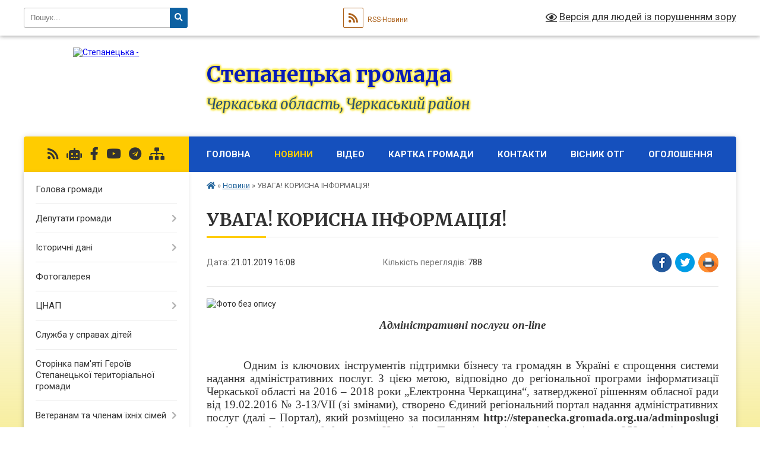

--- FILE ---
content_type: text/html; charset=UTF-8
request_url: https://stepanecka-gromada.gov.ua/news/1548079896/
body_size: 17157
content:
<!DOCTYPE html>
<html lang="uk">
<head>
	<!--[if IE]><meta http-equiv="X-UA-Compatible" content="IE=edge"><![endif]-->
	<meta charset="utf-8">
	<meta name="viewport" content="width=device-width, initial-scale=1">
	<!--[if IE]><script>
		document.createElement('header');
		document.createElement('nav');
		document.createElement('main');
		document.createElement('section');
		document.createElement('article');
		document.createElement('aside');
		document.createElement('footer');
		document.createElement('figure');
		document.createElement('figcaption');
	</script><![endif]-->
	<title>УВАГА! КОРИСНА ІНФОРМАЦІЯ! | Степанецька громада</title>
	<meta name="description" content=". . Адміністративні послуги on-line. .  . .          Одним із ключових інструментів підтримки бізнесу та громадян в Україні є спрощення системи надання адміністративних послуг. З цією метою, відп">
	<meta name="keywords" content="УВАГА!, КОРИСНА, ІНФОРМАЦІЯ!, |, Степанецька, громада">

	
		<meta property="og:image" content="https://rada.info/upload/users_files/35777400/0d76d3bedba46315407b2d891d7c6f11.png">
	<meta property="og:image:width" content="681">
	<meta property="og:image:height" content="429">
			<meta property="og:title" content="УВАГА! КОРИСНА ІНФОРМАЦІЯ!">
				<meta property="og:type" content="article">
	<meta property="og:url" content="https://stepanecka-gromada.gov.ua/news/1548079896/">
		
		<link rel="apple-touch-icon" sizes="57x57" href="https://gromada.org.ua/apple-icon-57x57.png">
	<link rel="apple-touch-icon" sizes="60x60" href="https://gromada.org.ua/apple-icon-60x60.png">
	<link rel="apple-touch-icon" sizes="72x72" href="https://gromada.org.ua/apple-icon-72x72.png">
	<link rel="apple-touch-icon" sizes="76x76" href="https://gromada.org.ua/apple-icon-76x76.png">
	<link rel="apple-touch-icon" sizes="114x114" href="https://gromada.org.ua/apple-icon-114x114.png">
	<link rel="apple-touch-icon" sizes="120x120" href="https://gromada.org.ua/apple-icon-120x120.png">
	<link rel="apple-touch-icon" sizes="144x144" href="https://gromada.org.ua/apple-icon-144x144.png">
	<link rel="apple-touch-icon" sizes="152x152" href="https://gromada.org.ua/apple-icon-152x152.png">
	<link rel="apple-touch-icon" sizes="180x180" href="https://gromada.org.ua/apple-icon-180x180.png">
	<link rel="icon" type="image/png" sizes="192x192"  href="https://gromada.org.ua/android-icon-192x192.png">
	<link rel="icon" type="image/png" sizes="32x32" href="https://gromada.org.ua/favicon-32x32.png">
	<link rel="icon" type="image/png" sizes="96x96" href="https://gromada.org.ua/favicon-96x96.png">
	<link rel="icon" type="image/png" sizes="16x16" href="https://gromada.org.ua/favicon-16x16.png">
	<link rel="manifest" href="https://gromada.org.ua/manifest.json">
	<meta name="msapplication-TileColor" content="#ffffff">
	<meta name="msapplication-TileImage" content="https://gromada.org.ua/ms-icon-144x144.png">
	<meta name="theme-color" content="#ffffff">
	
	
		<meta name="robots" content="">
	
	<link rel="preconnect" href="https://fonts.googleapis.com">
	<link rel="preconnect" href="https://fonts.gstatic.com" crossorigin>
	<link href="https://fonts.googleapis.com/css?family=Merriweather:400i,700|Roboto:400,400i,700,700i&amp;subset=cyrillic-ext" rel="stylesheet">

    <link rel="preload" href="https://cdnjs.cloudflare.com/ajax/libs/font-awesome/5.9.0/css/all.min.css" as="style">
	<link rel="stylesheet" href="https://cdnjs.cloudflare.com/ajax/libs/font-awesome/5.9.0/css/all.min.css" integrity="sha512-q3eWabyZPc1XTCmF+8/LuE1ozpg5xxn7iO89yfSOd5/oKvyqLngoNGsx8jq92Y8eXJ/IRxQbEC+FGSYxtk2oiw==" crossorigin="anonymous" referrerpolicy="no-referrer" />
	
    <link rel="preload" href="//gromada.org.ua/themes/nature/css/styles_vip.css?v=3.31" as="style">
	<link rel="stylesheet" href="//gromada.org.ua/themes/nature/css/styles_vip.css?v=3.31">
	<link rel="stylesheet" href="//gromada.org.ua/themes/nature/css/9917/theme_vip.css?v=1768796107">
	
		<!--[if lt IE 9]>
	<script src="https://oss.maxcdn.com/html5shiv/3.7.2/html5shiv.min.js"></script>
	<script src="https://oss.maxcdn.com/respond/1.4.2/respond.min.js"></script>
	<![endif]-->
	<!--[if gte IE 9]>
	<style type="text/css">
		.gradient { filter: none; }
	</style>
	<![endif]-->

</head>
<body class="">

	<a href="#top_menu" class="skip-link link" aria-label="Перейти до головного меню (Alt+1)" accesskey="1">Перейти до головного меню (Alt+1)</a>
	<a href="#left_menu" class="skip-link link" aria-label="Перейти до бічного меню (Alt+2)" accesskey="2">Перейти до бічного меню (Alt+2)</a>
    <a href="#main_content" class="skip-link link" aria-label="Перейти до головного вмісту (Alt+3)" accesskey="3">Перейти до текстового вмісту (Alt+3)</a>



		<div id="all_screen">

						<section class="search_menu">
				<div class="wrap">
					<div class="row">
						<div class="grid-25 fl">
							<form action="https://stepanecka-gromada.gov.ua/search/" class="search">
								<input type="text" name="q" value="" placeholder="Пошук..." aria-label="Введіть пошукову фразу" required>
								<button type="submit" name="search" value="y" aria-label="Натисніть для здійснення пошуку"><i class="fa fa-search"></i></button>
							</form>
							<a id="alt_version_eye" href="#" title="Версія для людей із порушенням зору" onclick="return set_special('9372e04c69420f841e91b4f94a9d26aa12ac4760');"><i class="far fa-eye"></i></a>
						</div>
						<div class="grid-75">
							<div class="row">
								<div class="grid-25" style="padding-top: 13px;">
									<div id="google_translate_element"></div>
								</div>
								<div class="grid-25" style="padding-top: 13px;">
									<a href="https://gromada.org.ua/rss/9917/" class="rss" title="RSS-стрічка"><span><i class="fa fa-rss"></i></span> RSS-Новини</a>
								</div>
								<div class="grid-50 alt_version_block">

									<div class="alt_version">
										<a href="#" class="set_special_version" onclick="return set_special('9372e04c69420f841e91b4f94a9d26aa12ac4760');"><i class="far fa-eye"></i> Версія для людей із порушенням зору</a>
									</div>

								</div>
								<div class="clearfix"></div>
							</div>
						</div>
						<div class="clearfix"></div>
					</div>
				</div>
			</section>
			
			<header>
				<div class="wrap">
					<div class="row">

						<div class="grid-25 logo fl">
							<a href="https://stepanecka-gromada.gov.ua/" id="logo">
								<img src="https://rada.info/upload/users_files/35777400/gerb/stepancy_gerb_png-1.png" alt="Степанецька - ">
							</a>
						</div>
						<div class="grid-75 title fr">
							<div class="slogan_1">Степанецька громада</div>
							<div class="slogan_2">Черкаська область, Черкаський район</div>
						</div>
						<div class="clearfix"></div>

					</div>
				</div>
			</header>

			<div class="wrap">
				<section class="middle_block">

					<div class="row">
						<div class="grid-75 fr">
							<nav class="main_menu" id="top_menu">
								<ul>
																		<li class="">
										<a href="https://stepanecka-gromada.gov.ua/main/">Головна</a>
																													</li>
																		<li class="active">
										<a href="https://stepanecka-gromada.gov.ua/news/">Новини</a>
																													</li>
																		<li class=" has-sub">
										<a href="https://stepanecka-gromada.gov.ua/video-21-26-20-03-10-2017/">Відео</a>
																				<button onclick="return show_next_level(this);" aria-label="Показати підменю"></button>
																														<ul>
																						<li>
												<a href="https://stepanecka-gromada.gov.ua/reportazh-1523451910/">Репортаж</a>
																																			</li>
																																</ul>
																			</li>
																		<li class="">
										<a href="https://stepanecka-gromada.gov.ua/structure/">Картка громади</a>
																													</li>
																		<li class="">
										<a href="https://stepanecka-gromada.gov.ua/feedback/">Контакти</a>
																													</li>
																		<li class="">
										<a href="https://stepanecka-gromada.gov.ua/visnik-otg-14-15-15-13-12-2017/">Вісник ОТГ</a>
																													</li>
																		<li class=" has-sub">
										<a href="https://stepanecka-gromada.gov.ua/more_news/">Оголошення</a>
																				<button onclick="return show_next_level(this);" aria-label="Показати підменю"></button>
																														<ul>
																						<li>
												<a href="https://stepanecka-gromada.gov.ua/aktualni-zbori-koshtiv-16-33-47-05-04-2023/">Актуальні збори коштів</a>
																																			</li>
																																</ul>
																			</li>
																										</ul>

								<button class="menu-button" id="open-button" tabindex="-1"><i class="fas fa-bars"></i> Меню сайту</button>

							</nav>
							<div class="clearfix"></div>

														<section class="bread_crumbs">
								<div xmlns:v="http://rdf.data-vocabulary.org/#"><a href="https://stepanecka-gromada.gov.ua/" title="Головна сторінка"><i class="fas fa-home"></i></a> &raquo; <a href="https://stepanecka-gromada.gov.ua/news/" aria-current="page">Новини</a>  &raquo; <span>УВАГА! КОРИСНА ІНФОРМАЦІЯ!</span></div>
							</section>
							
							<main id="main_content">

																											<h1>УВАГА! КОРИСНА ІНФОРМАЦІЯ!</h1>


<div class="row">
	<div class="grid-30 one_news_date">
		Дата: <span>21.01.2019 16:08</span>
	</div>
	<div class="grid-30 one_news_count">
		Кількість переглядів: <span>788</span>
	</div>
		<div class="grid-30 one_news_socials">
		<button class="social_share" data-type="fb" aria-label="Поширити у Фейсбук"><img src="//gromada.org.ua/themes/nature/img/share/fb.png" alt="Іконака Фейсбук"></button>
		<button class="social_share" data-type="tw" aria-label="Поширити у Твітер"><img src="//gromada.org.ua/themes/nature/img/share/tw.png" alt="Іконка Твітер"></button>
		<button class="print_btn" onclick="window.print();" aria-label="Надрукувати"><img src="//gromada.org.ua/themes/nature/img/share/print.png" alt="Іконка принтеру"></button>
	</div>
		<div class="clearfix"></div>
</div>

<hr>

<p><img alt="Фото без опису"  alt="" src="https://rada.info/upload/users_files/35777400/0d76d3bedba46315407b2d891d7c6f11.png" style="width: 681px; height: 429px;" /></p>

<p align="center" style="margin-bottom:.0001pt; text-align:center; margin:0cm 0cm 10pt"><span style="font-size:11pt"><span style="line-height:115%"><span style="font-family:Calibri,sans-serif"><b><i><span style="font-size:14.0pt"><span style="background:white"><span style="line-height:115%"><span style="font-family:&quot;Times New Roman&quot;,&quot;serif&quot;">Адміністративні послуги on-line</span></span></span></span></i></b></span></span></span></p>

<p style="margin-bottom:.0001pt; text-align:justify; margin:0cm 0cm 10pt">&nbsp;</p>

<p style="margin-bottom:.0001pt; text-align:justify; margin:0cm 0cm 10pt"><span style="font-size:11pt"><span style="line-height:115%"><span style="font-family:Calibri,sans-serif"><span style="font-size:14.0pt"><span style="background:white"><span style="line-height:115%"><span style="font-family:&quot;Times New Roman&quot;,&quot;serif&quot;">&nbsp;&nbsp;&nbsp;&nbsp;&nbsp;&nbsp;&nbsp;&nbsp; Одним із ключових інструментів підтримки бізнесу та громадян в Україні є спрощення системи надання адміністративних послуг. З цією метою, відповідно до регіональної програми інформатизації Черкаської області на 2016 &ndash; 2018 роки &bdquo;Електронна Черкащина&ldquo;, затвердженої рішенням обласної ради від 19.02.2016 № 3-13/VII (зі змінами), створено Єдиний регіональний портал надання адміністративних послуг (далі &ndash; Портал), який розміщено за посиланням <b>http://stepanecka.gromada.org.ua/adminposlugi</b> та&nbsp; <b>https://admin-portal.ck.gov.ua.</b> Наразі, на Порталі розміщена інформація про: 352 адміністративні послуги, 31 центр надання адміністративних послуг; 120 суб&rsquo;єктів надання адміністративних послуг. Крім того, доступними для замовлення онлайн є 81 послуга через сервіси Міністерств за гіперпосиланням, що розміщені на Порталі. </span></span></span></span></span></span></span></p>
<div class="clearfix"></div>

<hr>



<p><a href="https://stepanecka-gromada.gov.ua/news/" class="btn btn-grey">&laquo; повернутися</a></p>																	
							</main>
						</div>
						<div class="grid-25 fl">

							<div class="project_name">
								<a href="https://gromada.org.ua/rss/9917/" rel="nofollow" target="_blank" title="RSS-стрічка новин сайту"><i class="fas fa-rss"></i></a>
																<a href="https://stepanecka-gromada.gov.ua/feedback/#chat_bot" title="Наша громада в смартфоні"><i class="fas fa-robot"></i></a>
																																<a href="https://www.facebook.com/profile.php?id=100068970617449" rel="nofollow" target="_blank" title="Приєднуйтесь до нас у Facebook"><i class="fab fa-facebook-f"></i></a>								<a href="https://www.youtube.com/channel/UC6XhHfEn2JvjvSMeSc-Vt0w" rel="nofollow" target="_blank" title="Наш Youtube-канал"><i class="fab fa-youtube"></i></a>								<a href="https://t.me/stepanetska" rel="nofollow" target="_blank" title="Група в Телеграм"><i class="fab fa-telegram"></i></a>								<a href="https://stepanecka-gromada.gov.ua/sitemap/" title="Мапа сайту"><i class="fas fa-sitemap"></i></a>
							</div>
							<aside class="left_sidebar">
				
								
																<nav class="sidebar_menu" id="left_menu">
									<ul>
																				<li class="">
											<a href="https://stepanecka-gromada.gov.ua/golova-gromadi-14-13-37-13-07-2017/">Голова громади</a>
																																</li>
																				<li class=" has-sub">
											<a href="https://stepanecka-gromada.gov.ua/deputati-gromadi-22-16-37-24-07-2017/">Депутати громади</a>
																						<button onclick="return show_next_level(this);" aria-label="Показати підменю"></button>
																																	<i class="fa fa-chevron-right"></i>
											<ul>
																								<li class="">
													<a href="https://stepanecka-gromada.gov.ua/deputati-gromadi-22-17-33-24-07-2017/">Депутати громади</a>
																																						</li>
																								<li class="">
													<a href="https://stepanecka-gromada.gov.ua/postijni-komisii-stepaneckoi-silskoi-radi-22-21-14-24-07-2017/">Постійні комісії Степанецької сільської ради</a>
																																						</li>
																																			</ul>
																					</li>
																				<li class=" has-sub">
											<a href="https://stepanecka-gromada.gov.ua/istorichni-dani-10-06-55-11-06-2025/">Історичні дані</a>
																						<button onclick="return show_next_level(this);" aria-label="Показати підменю"></button>
																																	<i class="fa fa-chevron-right"></i>
											<ul>
																								<li class="">
													<a href="https://stepanecka-gromada.gov.ua/stepanci-15-01-03-18-07-2025/">Степанці</a>
																																						</li>
																								<li class="">
													<a href="https://stepanecka-gromada.gov.ua/martinivskij-okrug-15-01-22-18-07-2025/">Мартинівський округ</a>
																																						</li>
																								<li class="">
													<a href="https://stepanecka-gromada.gov.ua/taganchanskij-okrug-15-01-52-18-07-2025/">Таганчанський округ</a>
																																						</li>
																								<li class="">
													<a href="https://stepanecka-gromada.gov.ua/berkozivskij-okrug-15-02-05-18-07-2025/">Беркозівський округ</a>
																																						</li>
																								<li class="">
													<a href="https://stepanecka-gromada.gov.ua/kopijuvatskij-okrug-15-02-22-18-07-2025/">Копіюватський округ</a>
																																						</li>
																								<li class="">
													<a href="https://stepanecka-gromada.gov.ua/polstvinskij-okrug-15-02-40-18-07-2025/">Полствинський округ</a>
																																						</li>
																																			</ul>
																					</li>
																				<li class="">
											<a href="https://stepanecka-gromada.gov.ua/photo/">Фотогалерея</a>
																																</li>
																				<li class=" has-sub">
											<a href="https://stepanecka-gromada.gov.ua/cnap-14-00-27-20-07-2020/">ЦНАП</a>
																						<button onclick="return show_next_level(this);" aria-label="Показати підменю"></button>
																																	<i class="fa fa-chevron-right"></i>
											<ul>
																								<li class="">
													<a href="https://stepanecka-gromada.gov.ua/pro-cnap-14-01-07-20-07-2020/">ПРО ЦНАП</a>
																																						</li>
																								<li class="">
													<a href="https://stepanecka-gromada.gov.ua/kontakti-15-34-09-18-07-2023/">КОНТАКТИ</a>
																																						</li>
																								<li class="">
													<a href="https://stepanecka-gromada.gov.ua/rezhim-roboti-14-04-44-20-07-2020/">Розклад роботи</a>
																																						</li>
																								<li class="">
													<a href="https://stepanecka-gromada.gov.ua/perelik-administrativnih-poslug-11-26-29-29-09-2020/">ПЕРЕЛІК АДМІНІСТРАТИВНИХ ПОСЛУГ</a>
																																						</li>
																								<li class="">
													<a href="https://stepanecka-gromada.gov.ua/viizne-vrm-cnap-14-54-38-20-01-2025/">Виїзне ВРМ ЦНАП</a>
																																						</li>
																								<li class="">
													<a href="https://stepanecka-gromada.gov.ua/servis-mobilnij-administrator-15-24-31-20-12-2024/">Сервіс "Мобільний адміністратор"</a>
																																						</li>
																								<li class="">
													<a href="https://stepanecka-gromada.gov.ua/normativnopravovi-dokumenti-14-03-46-20-07-2020/">НОРМАТИВНО-ПРАВОВІ ДОКУМЕНТИ</a>
																																						</li>
																																			</ul>
																					</li>
																				<li class="">
											<a href="https://stepanecka-gromada.gov.ua/sluzhba-u-spravah-ditej-16-09-12-11-12-2025/">Служба у справах дітей</a>
																																</li>
																				<li class="">
											<a href="https://stepanecka-gromada.gov.ua/storinka-pamyati-geroiv-stepaneckoi-teritorialnoi-gromadi-12-50-28-03-04-2023/">Сторінка пам'яті Героїв Степанецької територіальної громади</a>
																																</li>
																				<li class=" has-sub">
											<a href="https://stepanecka-gromada.gov.ua/veteranam-ta-chlenam-ihnih-simej-14-09-35-02-07-2024/">Ветеранам та членам їхніх сімей</a>
																						<button onclick="return show_next_level(this);" aria-label="Показати підменю"></button>
																																	<i class="fa fa-chevron-right"></i>
											<ul>
																								<li class="">
													<a href="https://stepanecka-gromada.gov.ua/garantii-pilgi-ta-statusi-16-14-40-02-07-2024/">Гарантії, пільги та статуси</a>
																																						</li>
																								<li class="">
													<a href="https://stepanecka-gromada.gov.ua/derzhavni-poslugi-dlya-zahisnikiv-i-zahisnic-—-na-gidi-14-32-36-02-07-2024/">Державні послуги для захисників і захисниць — на Гіді</a>
																																						</li>
																								<li class="">
													<a href="https://stepanecka-gromada.gov.ua/administrativni-poslugi-dlya-veteraniv-11-41-03-07-03-2025/">Адміністративні послуги для ветеранів</a>
																																						</li>
																																			</ul>
																					</li>
																				<li class="">
											<a href="https://stepanecka-gromada.gov.ua/anonsi-14-51-37-15-12-2017/">Анонси</a>
																																</li>
																				<li class="">
											<a href="https://stepanecka-gromada.gov.ua/volonterstvo-12-49-05-06-04-2023/">Волонтерство</a>
																																</li>
																				<li class="">
											<a href="https://stepanecka-gromada.gov.ua/sport-14-37-30-11-04-2023/">Спорт</a>
																																</li>
																				<li class="">
											<a href="https://stepanecka-gromada.gov.ua/docs/">Архів документів</a>
																																</li>
																				<li class="">
											<a href="https://stepanecka-gromada.gov.ua/proekt-statutu-stepaneckoi-ob’ednanoi-teritorialnoi-gromadi-22-43-50-25-07-2017/">Статут громади</a>
																																</li>
																				<li class="">
											<a href="https://stepanecka-gromada.gov.ua/perelik-dijuchih-program-11-43-46-09-01-2018/">Перелік діючих програм</a>
																																</li>
																				<li class=" has-sub">
											<a href="https://stepanecka-gromada.gov.ua/bjudzhet-15-41-09-15-01-2018/">Бюджет</a>
																						<button onclick="return show_next_level(this);" aria-label="Показати підменю"></button>
																																	<i class="fa fa-chevron-right"></i>
											<ul>
																								<li class=" has-sub">
													<a href="https://stepanecka-gromada.gov.ua/prognoz-bjudzhetu-12-49-00-08-07-2025/">Прогноз бюджету</a>
																										<button onclick="return show_next_level(this);" aria-label="Показати підменю"></button>
																																							<i class="fa fa-chevron-right"></i>
													<ul>
																												<li><a href="https://stepanecka-gromada.gov.ua/prognoz-bjudzhetu-na-2026-2028-roki-12-52-00-08-07-2025/">Прогноз Бюджету на 2026 - 2028 роки</a></li>
																																									</ul>
																									</li>
																																			</ul>
																					</li>
																				<li class=" has-sub">
											<a href="https://stepanecka-gromada.gov.ua/rezultati-poimennogo-golosuvannya-15-10-56-13-12-2017/">Результати поіменного голосування</a>
																						<button onclick="return show_next_level(this);" aria-label="Показати підменю"></button>
																																	<i class="fa fa-chevron-right"></i>
											<ul>
																								<li class="">
													<a href="https://stepanecka-gromada.gov.ua/8-sesiya-viii-sklikannya-13-grudnya-2017-roku-15-14-41-13-12-2017/">8 сесія VІІІ скликання</a>
																																						</li>
																								<li class="">
													<a href="https://stepanecka-gromada.gov.ua/9-sesiya-viii-sklikannya-22-grudnya-2017-roku-16-13-04-22-12-2017/">9 сесія VІІІ скликання</a>
																																						</li>
																								<li class="">
													<a href="https://stepanecka-gromada.gov.ua/10-sesiya-viii-sklikannya-12-sichnya-2018-roku-16-15-57-12-01-2018/">10 сесія VІІІ скликання</a>
																																						</li>
																								<li class="">
													<a href="https://stepanecka-gromada.gov.ua/11-sesiya-viii-sklikannya-12-sichnya-2018-roku-13-04-11-15-02-2018/">11 сесія VІІІ скликання</a>
																																						</li>
																								<li class="">
													<a href="https://stepanecka-gromada.gov.ua/12-sesiya-viii-sklikannya-21-bereznya-2018-roku-18-08-41-21-03-2018/">12 сесія VІІІ скликання</a>
																																						</li>
																								<li class="">
													<a href="https://stepanecka-gromada.gov.ua/13-sesiya-viii-sklikannya-11-kvitnya-2018-roku-1523444957/">13 сесія VІІІ скликання</a>
																																						</li>
																								<li class="">
													<a href="https://stepanecka-gromada.gov.ua/14-sesiya-viii-sklikannya-1527694941/">14 сесія VIII скликання</a>
																																						</li>
																								<li class="">
													<a href="https://stepanecka-gromada.gov.ua/15-sesiya-viii-sklikannya-1536765606/">15 сесія VIII скликання</a>
																																						</li>
																								<li class="">
													<a href="https://stepanecka-gromada.gov.ua/16-sesiya-viii-sklikannya-1538571605/">16 сесія VIII скликання</a>
																																						</li>
																								<li class="">
													<a href="https://stepanecka-gromada.gov.ua/17-sesiya-viii-sklikannya-0612-2018-roku-1-zasidannya-15-22-17-21-12-2018/">17 СЕСІЯ VІІІ скликання</a>
																																						</li>
																								<li class="">
													<a href="https://stepanecka-gromada.gov.ua/18-sesiya-viii-sklikannya-30-sichnya-2019-roku-17-22-10-30-01-2019/">18 сесія VІІІ скликання</a>
																																						</li>
																								<li class="">
													<a href="https://stepanecka-gromada.gov.ua/19-sesiya-viii-sklikannya-i-zasidannya-vid-27ljutogo-2019-roku-18-38-35-27-02-2019/">19 сесія VІІІ скликання</a>
																																						</li>
																								<li class="">
													<a href="https://stepanecka-gromada.gov.ua/20-sesiya-viii-sklikannya-21-10-23-19-04-2019/">20 сесія VІІІ скликання</a>
																																						</li>
																								<li class="">
													<a href="https://stepanecka-gromada.gov.ua/21-sesiya-viii-sklikannya-18-16-39-03-07-2019/">21 сесія VІІІ скликання</a>
																																						</li>
																								<li class="">
													<a href="https://stepanecka-gromada.gov.ua/22-sesiya-viii-sklikannya-12-22-00-10-09-2019/">22 сесія VІІІ скликання</a>
																																						</li>
																								<li class="">
													<a href="https://stepanecka-gromada.gov.ua/22-sesiya-viii-sklikannya-09-24-50-19-10-2019/">22 сесія VІІІ скликання</a>
																																						</li>
																								<li class="">
													<a href="https://stepanecka-gromada.gov.ua/23-sesiya-viii-sklikannya-17-59-10-08-11-2019/">23 сесія VІІІ скликання</a>
																																						</li>
																								<li class="">
													<a href="https://stepanecka-gromada.gov.ua/24-sesiya-viii-sklikannya-18-51-02-23-12-2019/">24 сесія VІІІ скликання</a>
																																						</li>
																								<li class="">
													<a href="https://stepanecka-gromada.gov.ua/25-sesiya-viii-sklikannya-19-24-51-23-01-2020/">25 сесія VІІІ скликання</a>
																																						</li>
																								<li class="">
													<a href="https://stepanecka-gromada.gov.ua/26-sesiya-viii-sklikannya-17-02-28-25-03-2020/">26 сесія VІІІ скликання</a>
																																						</li>
																								<li class="">
													<a href="https://stepanecka-gromada.gov.ua/27-sesiya-viii-sklikannya-16-27-14-01-07-2020/">27 сесія VІІІ скликання</a>
																																						</li>
																								<li class="">
													<a href="https://stepanecka-gromada.gov.ua/28-sesiya-viii-sklikannya-14-04-38-11-09-2020/">28 сесія VІІІ скликання</a>
																																						</li>
																								<li class="">
													<a href="https://stepanecka-gromada.gov.ua/1-sesiya-ih-sklikannya-13-53-37-18-11-2020/">1 сесія ІХ скликання</a>
																																						</li>
																								<li class="">
													<a href="https://stepanecka-gromada.gov.ua/2-sesiya-ih-sklikannya-15-02-19-11-12-2020/">2 сесія ІХ скликання</a>
																																						</li>
																								<li class="">
													<a href="https://stepanecka-gromada.gov.ua/3-sesiya-ih-sklikannya-15-20-43-22-01-2021/">3 сесія ІХ скликання</a>
																																						</li>
																								<li class="">
													<a href="https://stepanecka-gromada.gov.ua/4-sesiya-ih-sklikannya-14-23-34-26-03-2021/">4 сесія ІХ скликання</a>
																																						</li>
																								<li class="">
													<a href="https://stepanecka-gromada.gov.ua/5-sesiya-ih-sklikannya-15-45-56-06-04-2021/">5 сесія ІХ скликання</a>
																																						</li>
																								<li class="">
													<a href="https://stepanecka-gromada.gov.ua/6-sesiya-ih-sklikannya-15-28-17-30-04-2021/">6 сесія ІХ скликання</a>
																																						</li>
																								<li class="">
													<a href="https://stepanecka-gromada.gov.ua/7-sesiya-ih-sklikannya-14-49-28-26-05-2021/">7 сесія ІХ скликання</a>
																																						</li>
																								<li class="">
													<a href="https://stepanecka-gromada.gov.ua/8-sesiya-ih-sklikannya-17-44-50-23-07-2021/">8 сесія ІХ скликання</a>
																																						</li>
																								<li class="">
													<a href="https://stepanecka-gromada.gov.ua/9-sesiya-ih-sklikannya-14-00-10-28-09-2021/">9 сесія ІХ скликання</a>
																																						</li>
																								<li class="">
													<a href="https://stepanecka-gromada.gov.ua/10-sesiya-ih-sklikannya-15-01-56-26-11-2021/">10 сесія ІХ скликання</a>
																																						</li>
																								<li class="">
													<a href="https://stepanecka-gromada.gov.ua/11-sesiya-ih-sklikannya-15-52-21-23-12-2021/">11 сесія ІХ скликання</a>
																																						</li>
																								<li class="">
													<a href="https://stepanecka-gromada.gov.ua/12-sesiya-ih-sklikannya-14-16-16-28-01-2022/">12 сесія ІХ скликання</a>
																																						</li>
																								<li class="">
													<a href="https://stepanecka-gromada.gov.ua/13-sesiya-ih-sklikannya-13-37-17-15-02-2022/">13 сесія ІХ скликання</a>
																																						</li>
																								<li class="">
													<a href="https://stepanecka-gromada.gov.ua/14-sesiya-ih-sklikannya-20-12-57-05-03-2022/">14 сесія ІХ скликання</a>
																																						</li>
																								<li class="">
													<a href="https://stepanecka-gromada.gov.ua/14-sesiya-ih-sklikannya-20-12-58-05-03-2022/">15 сесія ІХ скликання</a>
																																						</li>
																								<li class="">
													<a href="https://stepanecka-gromada.gov.ua/16-sesiya-ih-sklikannya-10-00-39-14-03-2022/">16 сесія ІХ скликання</a>
																																						</li>
																								<li class="">
													<a href="https://stepanecka-gromada.gov.ua/17-sesiya-ih-sklikannya-10-53-37-28-03-2022/">17 сесія ІХ скликання</a>
																																						</li>
																								<li class="">
													<a href="https://stepanecka-gromada.gov.ua/18-sesiya-ih-sklikannya-13-51-22-06-05-2022/">18 сесія ІХ скликання</a>
																																						</li>
																								<li class="">
													<a href="https://stepanecka-gromada.gov.ua/19-sesiya-ih-sklikannya-14-43-53-15-07-2022/">19 сесія ІХ скликання</a>
																																						</li>
																								<li class="">
													<a href="https://stepanecka-gromada.gov.ua/20-sesiya-ih-sklikannya-14-14-57-19-10-2022/">20 сесія ІХ скликання</a>
																																						</li>
																								<li class="">
													<a href="https://stepanecka-gromada.gov.ua/21-sesiya-ih-sklikannya-13-59-21-21-12-2022/">21 сесія ІХ скликання</a>
																																						</li>
																								<li class="">
													<a href="https://stepanecka-gromada.gov.ua/22-sesiya-ix-sklikannya-16-01-23-01-02-2023/">22 сесія IX скликання</a>
																																						</li>
																								<li class="">
													<a href="https://stepanecka-gromada.gov.ua/23-sesiya-ix-sklikannya-14-07-21-12-04-2023/">23 сесія IX скликання</a>
																																						</li>
																								<li class="">
													<a href="https://stepanecka-gromada.gov.ua/24-sesiya-ix-sklikannya-14-52-27-21-06-2023/">24 сесія IX скликання</a>
																																						</li>
																								<li class="">
													<a href="https://stepanecka-gromada.gov.ua/25-sesiya-ix-sklikannya-15-09-58-26-07-2023/">25 сесія IX скликання</a>
																																						</li>
																								<li class="">
													<a href="https://stepanecka-gromada.gov.ua/26-sesiya-ix-sklikannya-15-03-28-30-08-2023/">26 сесія IX скликання</a>
																																						</li>
																								<li class="">
													<a href="https://stepanecka-gromada.gov.ua/27-sesiya-ix-sklikannya-14-05-31-09-10-2023/">27 сесія IX скликання</a>
																																						</li>
																								<li class="">
													<a href="https://stepanecka-gromada.gov.ua/28-sesiya-ix-sklikannya-14-55-21-17-11-2023/">28 сесія IX скликання</a>
																																						</li>
																								<li class="">
													<a href="https://stepanecka-gromada.gov.ua/29-sesiya-ix-sklikannya-15-35-04-15-12-2023/">29 сесія IX скликання</a>
																																						</li>
																								<li class="">
													<a href="https://stepanecka-gromada.gov.ua/30-sesiya-ix-sklikannya-15-36-28-24-01-2024/">30 сесія IX скликання</a>
																																						</li>
																								<li class="">
													<a href="https://stepanecka-gromada.gov.ua/31-sesiya-ix-sklikannya-14-57-54-13-03-2024/">31 сесія IX скликання</a>
																																						</li>
																								<li class="">
													<a href="https://stepanecka-gromada.gov.ua/32-sesiya-ix-sklikannya-17-31-44-25-04-2024/">32 сесія IX скликання</a>
																																						</li>
																								<li class="">
													<a href="https://stepanecka-gromada.gov.ua/33-sesiya-ix-sklikannya-19-48-56-29-05-2024/">33 сесія IX скликання</a>
																																						</li>
																								<li class="">
													<a href="https://stepanecka-gromada.gov.ua/34-sesiya-ix-sklikannya-13-33-30-28-06-2024/">34 сесія IX скликання</a>
																																						</li>
																								<li class="">
													<a href="https://stepanecka-gromada.gov.ua/35-sesiya-ix-sklikannya-14-56-31-07-08-2024/">35 сесія IX скликання</a>
																																						</li>
																								<li class="">
													<a href="https://stepanecka-gromada.gov.ua/36-sesiya-ix-sklikannya-15-28-51-11-09-2024/">36 сесія IX скликання</a>
																																						</li>
																								<li class="">
													<a href="https://stepanecka-gromada.gov.ua/37-sesiya-ix-sklikannya-16-01-51-23-10-2024/">37 сесія IX скликання</a>
																																						</li>
																								<li class="">
													<a href="https://stepanecka-gromada.gov.ua/38-sesiya-ix-sklikannya-14-54-56-25-11-2024/">38 сесія IX скликання</a>
																																						</li>
																								<li class="">
													<a href="https://stepanecka-gromada.gov.ua/39-sesiya-ix-sklikannya-17-08-58-16-12-2024/">39 сесія IX скликання</a>
																																						</li>
																								<li class="">
													<a href="https://stepanecka-gromada.gov.ua/40-sesiya-ix-sklikannya-21-07-12-29-01-2025/">40 сесія IX скликання</a>
																																						</li>
																								<li class="">
													<a href="https://stepanecka-gromada.gov.ua/41-sesiya-ix-sklikannya-16-30-39-14-03-2025/">41 сесія IX скликання</a>
																																						</li>
																								<li class="">
													<a href="https://stepanecka-gromada.gov.ua/42-sesiya-ix-sklikannya-15-25-53-25-04-2025/">42 сесія IX скликання</a>
																																						</li>
																								<li class="">
													<a href="https://stepanecka-gromada.gov.ua/43-sesiya-ix-sklikannya-16-29-26-03-06-2025/">43 сесія IX скликання</a>
																																						</li>
																								<li class="">
													<a href="https://stepanecka-gromada.gov.ua/44-sesiya-ix-sklikannya-19-53-32-30-07-2025/">44 сесія IX скликання</a>
																																						</li>
																								<li class="">
													<a href="https://stepanecka-gromada.gov.ua/45-sesiya-ix-sklikannya-15-58-43-17-09-2025/">45 сесія IX скликання</a>
																																						</li>
																								<li class="">
													<a href="https://stepanecka-gromada.gov.ua/46-sesiya-ix-sklikannya-17-28-07-31-10-2025/">46 сесія IX скликання</a>
																																						</li>
																								<li class="">
													<a href="https://stepanecka-gromada.gov.ua/47-sesiya-ix-sklikannya-14-16-25-19-12-2025/">47 сесія IX скликання</a>
																																						</li>
																																			</ul>
																					</li>
																				<li class=" has-sub">
											<a href="https://stepanecka-gromada.gov.ua/publichni-investicii-14-23-31-23-09-2025/">Публічні інвестиції</a>
																						<button onclick="return show_next_level(this);" aria-label="Показати підменю"></button>
																																	<i class="fa fa-chevron-right"></i>
											<ul>
																								<li class="">
													<a href="https://stepanecka-gromada.gov.ua/komisiya-z-pitan-rozpodilu-publichnih-investicij-14-33-04-13-01-2026/">Комісія з питань розподілу публічних інвестицій</a>
																																						</li>
																																			</ul>
																					</li>
																				<li class=" has-sub">
											<a href="https://stepanecka-gromada.gov.ua/strategiya-2027-16-12-24-19-05-2025/">Стратегія 2027</a>
																						<button onclick="return show_next_level(this);" aria-label="Показати підменю"></button>
																																	<i class="fa fa-chevron-right"></i>
											<ul>
																								<li class="">
													<a href="https://stepanecka-gromada.gov.ua/dovidki-za-pidsumkami-gromadskogo-obgovorennya-ta-konsultacii-z-organami-vladi-14-30-18-03-12-2025/">Довідки за підсумками громадського обговорення та консультації з органами влади</a>
																																						</li>
																								<li class="">
													<a href="https://stepanecka-gromada.gov.ua/dokumenti-08-40-43-05-06-2025/">Документи та презентації</a>
																																						</li>
																								<li class="">
													<a href="https://stepanecka-gromada.gov.ua/novini-08-40-58-05-06-2025/">Новини</a>
																																						</li>
																								<li class="">
													<a href="https://stepanecka-gromada.gov.ua/opituvannya-08-43-13-05-06-2025/">Збір ідей проєктів</a>
																																						</li>
																																			</ul>
																					</li>
																				<li class=" has-sub">
											<a href="https://stepanecka-gromada.gov.ua/dokumenti-11-26-42-22-11-2017/">Рішення сесій</a>
																						<button onclick="return show_next_level(this);" aria-label="Показати підменю"></button>
																																	<i class="fa fa-chevron-right"></i>
											<ul>
																								<li class="">
													<a href="https://stepanecka-gromada.gov.ua/1-sesiya-viii-sklikannya-16-travnya-2017-roku-10-14-57-24-11-2017/">1 сесія VІІІ скликання</a>
																																						</li>
																								<li class="">
													<a href="https://stepanecka-gromada.gov.ua/2-sesiya-20-47-09-01-12-2017/">2 сесія VІІІ скликання</a>
																																						</li>
																								<li class="">
													<a href="https://stepanecka-gromada.gov.ua/3-sesiya-17-54-25-04-12-2017/">3 сесія VІІІ скликання</a>
																																						</li>
																								<li class="">
													<a href="https://stepanecka-gromada.gov.ua/4-sesiya-viii-sklikannya-08-veresnya-2017-roku-15-26-45-28-12-2017/">4 сесія VІІІ скликання</a>
																																						</li>
																								<li class="">
													<a href="https://stepanecka-gromada.gov.ua/5-sesiya-viii-sklikannya-20-veresnya-2017-roku-12-14-59-02-01-2018/">5 сесія VІІІ скликання</a>
																																						</li>
																								<li class="">
													<a href="https://stepanecka-gromada.gov.ua/6-sesiya-viii-sklikannya-06-veresnya-2017-roku-16-31-28-02-01-2018/">6 сесія VІІІ скликання</a>
																																						</li>
																								<li class="">
													<a href="https://stepanecka-gromada.gov.ua/7-sesiya-10-59-11-30-11-2017/">7 сесія VІІІ скликання</a>
																																						</li>
																								<li class="">
													<a href="https://stepanecka-gromada.gov.ua/8-sesiya-viii-sklikannya-13-grudnya-2017-roku-22-40-17-19-12-2017/">8 сесія VІІІ скликання</a>
																																						</li>
																								<li class="">
													<a href="https://stepanecka-gromada.gov.ua/9-sesiya-viii-sklikannya-22-grudnya-2017-roku-14-58-49-26-12-2017/">9 сесія VІІІ скликання</a>
																																						</li>
																								<li class=" has-sub">
													<a href="https://stepanecka-gromada.gov.ua/10-sesiya-viii-sklikannya12-sichnya-2018roku-05-43-44-19-01-2018/">10 сесія VІІІ скликання</a>
																										<button onclick="return show_next_level(this);" aria-label="Показати підменю"></button>
																																							<i class="fa fa-chevron-right"></i>
													<ul>
																												<li><a href="https://stepanecka-gromada.gov.ua/10-sesiya-viii-sklikannya12-sichnya-2018roku-06-02-07-19-01-2018/">10 сесія VІІІ скликання12 січня 2018року</a></li>
																												<li><a href="https://stepanecka-gromada.gov.ua/10-sesiya-viii-sklikannya12-sichnya-2018roku-06-21-48-19-01-2018/">10 сесія VІІІ скликання12 січня 2018року</a></li>
																																									</ul>
																									</li>
																								<li class="">
													<a href="https://stepanecka-gromada.gov.ua/11-sesiya-viii-sklikannya14-ljutogo-2018-roku-23-17-06-16-02-2018/">11 сесія VІІІ скликання</a>
																																						</li>
																								<li class="">
													<a href="https://stepanecka-gromada.gov.ua/12-sesiya-viii-sklikannya-21-bereznya-2018-roku-1522045648/">12 сесія VІІІ скликання</a>
																																						</li>
																								<li class="">
													<a href="https://stepanecka-gromada.gov.ua/13-sesiya-viii-sklikannya-11-kvitnya-2018-roku-1523878207/">13 сесія VІІІ скликання</a>
																																						</li>
																								<li class="">
													<a href="https://stepanecka-gromada.gov.ua/14-sesiya-viii-sklikannya-30-travnya-2018-roku-1527757874/">14 сесія VІІІ скликання</a>
																																						</li>
																								<li class="">
													<a href="https://stepanecka-gromada.gov.ua/15-sesiya-viii-sklikannya-1537190267/">15 сесія VІІІ скликання</a>
																																						</li>
																								<li class="">
													<a href="https://stepanecka-gromada.gov.ua/16-sesiya-viii-sklikannya-1538572032/">16 сесія VІІІ скликання</a>
																																						</li>
																								<li class="">
													<a href="https://stepanecka-gromada.gov.ua/17-sesiya-viii-sklikannya-06-grudnya-2018-roku-23-36-43-06-12-2018/">17 сесія VІІІ скликання</a>
																																						</li>
																								<li class="">
													<a href="https://stepanecka-gromada.gov.ua/18-sesiya-viii-sklikannya-30-sichnya-2019-roku-15-15-09-31-01-2019/">18 сесія VІІІ скликання</a>
																																						</li>
																								<li class="">
													<a href="https://stepanecka-gromada.gov.ua/19-sesiya-viii-sklikannya-27-ljutogo-2019-roku-i-zasidannya-11-53-11-28-02-2019/">19 сесія VІІІ скликання</a>
																																						</li>
																								<li class="">
													<a href="https://stepanecka-gromada.gov.ua/20-sesiya-viii-sklikannya-22-30-54-19-04-2019/">20 сесія VІІІ скликання</a>
																																						</li>
																								<li class="">
													<a href="https://stepanecka-gromada.gov.ua/21-sesiya-viii-sklikannya-13-19-14-05-07-2019/">21 сесія VІІІ скликання</a>
																																						</li>
																								<li class="">
													<a href="https://stepanecka-gromada.gov.ua/22-sesiya-viii-sklikannya-19-06-52-29-08-2019/">22 сесія VІІІ скликання</a>
																																						</li>
																								<li class="">
													<a href="https://stepanecka-gromada.gov.ua/23-sesiya-viii-sklikannya-10-02-30-11-11-2019/">23 сесія VІІІ скликання</a>
																																						</li>
																								<li class="">
													<a href="https://stepanecka-gromada.gov.ua/24-sesiya-viii-sklikannya-10-45-47-25-12-2019/">24 сесія VІІІ скликання</a>
																																						</li>
																								<li class="">
													<a href="https://stepanecka-gromada.gov.ua/25-sesiya-viii-sklikannya-19-24-04-28-01-2020/">25 сесія VІІІ скликання</a>
																																						</li>
																								<li class="">
													<a href="https://stepanecka-gromada.gov.ua/26-sesiya-viii-sklikannya-10-02-27-27-03-2020/">26 сесія VІІІ скликання</a>
																																						</li>
																								<li class="">
													<a href="https://stepanecka-gromada.gov.ua/27-sesiya-viii-sklikannya-12-08-11-02-07-2020/">27 сесія VІІІ скликання</a>
																																						</li>
																								<li class="">
													<a href="https://stepanecka-gromada.gov.ua/28-sesiya-viii-sklikannya-11-19-39-14-09-2020/">28 сесія VІІІ скликання</a>
																																						</li>
																								<li class="">
													<a href="https://stepanecka-gromada.gov.ua/1-sesiya-ih-sklikannya-13-54-35-18-11-2020/">1 сесія ІХ скликання</a>
																																						</li>
																								<li class="">
													<a href="https://stepanecka-gromada.gov.ua/2-sesiya-ih-sklikannya-16-03-08-14-12-2020/">2 сесія ІХ скликання</a>
																																						</li>
																								<li class="">
													<a href="https://stepanecka-gromada.gov.ua/3-sesiya-ih-sklikannya-12-15-09-26-01-2021/">3 сесія ІХ скликання</a>
																																						</li>
																								<li class="">
													<a href="https://stepanecka-gromada.gov.ua/4-sesiya-ih-sklikannya-14-59-40-26-03-2021/">4 сесія ІХ скликання</a>
																																						</li>
																								<li class="">
													<a href="https://stepanecka-gromada.gov.ua/5-sesiya-ih-sklikannya-15-33-10-06-04-2021/">5 сесія ІХ скликання</a>
																																						</li>
																								<li class="">
													<a href="https://stepanecka-gromada.gov.ua/6-sesiya-ih-sklikannya-13-35-00-05-05-2021/">6 сесія ІХ скликання</a>
																																						</li>
																								<li class="">
													<a href="https://stepanecka-gromada.gov.ua/7-sesiya-ih-sklikannya-15-12-15-26-05-2021/">7 сесія ІХ скликання</a>
																																						</li>
																								<li class="">
													<a href="https://stepanecka-gromada.gov.ua/8-sesiya-ih-sklikannya-19-26-00-24-07-2021/">8 сесія ІХ скликання</a>
																																						</li>
																								<li class="">
													<a href="https://stepanecka-gromada.gov.ua/9-sesiya-ih-sklikannya-08-31-32-05-10-2021/">9 сесія ІХ скликання</a>
																																						</li>
																								<li class="">
													<a href="https://stepanecka-gromada.gov.ua/10-sesiya-ih-sklikannya-16-25-34-01-12-2021/">10 сесія ІХ скликання</a>
																																						</li>
																								<li class="">
													<a href="https://stepanecka-gromada.gov.ua/11-sesiya-ih-sklikannya-13-52-29-24-12-2021/">11 сесія ІХ скликання</a>
																																						</li>
																								<li class="">
													<a href="https://stepanecka-gromada.gov.ua/12-sesiya-ih-sklikannya-13-01-28-02-02-2022/">12 сесія ІХ скликання</a>
																																						</li>
																								<li class="">
													<a href="https://stepanecka-gromada.gov.ua/13-sesiya-ih-sklikannya-11-15-46-22-02-2022/">13 сесія ІХ скликання</a>
																																						</li>
																								<li class="">
													<a href="https://stepanecka-gromada.gov.ua/14-sesiya-ih-sklikannya-20-04-50-05-03-2022/">14 сесія ІХ скликання</a>
																																						</li>
																								<li class="">
													<a href="https://stepanecka-gromada.gov.ua/15-sesiya-ih-sklikannya-19-49-36-05-03-2022/">15 сесія ІХ скликання</a>
																																						</li>
																								<li class="">
													<a href="https://stepanecka-gromada.gov.ua/16-sesiya-ih-sklikannya-12-00-52-16-03-2022/">16 сесія ІХ скликання</a>
																																						</li>
																								<li class="">
													<a href="https://stepanecka-gromada.gov.ua/17-sesiya-ih-sklikannya-13-15-34-16-03-2022/">17 сесія ІХ скликання</a>
																																						</li>
																								<li class="">
													<a href="https://stepanecka-gromada.gov.ua/18-sesiya-ih-sklikannya-11-27-53-10-05-2022/">18 сесія ІХ скликання</a>
																																						</li>
																								<li class="">
													<a href="https://stepanecka-gromada.gov.ua/19-sesiya-ih-sklikannya-14-28-52-18-07-2022/">19 сесія ІХ скликання</a>
																																						</li>
																								<li class="">
													<a href="https://stepanecka-gromada.gov.ua/20-sesiya-ih-sklikannya-09-49-22-24-10-2022/">20 сесія ІХ скликання</a>
																																						</li>
																								<li class="">
													<a href="https://stepanecka-gromada.gov.ua/21-sesiya-ix-sklikannya-11-33-32-22-12-2022/">21 сесія IX скликання</a>
																																						</li>
																								<li class="">
													<a href="https://stepanecka-gromada.gov.ua/22-sesiya-ix-sklikannya-14-52-23-02-02-2023/">22 сесія IX скликання</a>
																																						</li>
																								<li class="">
													<a href="https://stepanecka-gromada.gov.ua/23-sesiya-ix-sklikannya-10-28-59-20-02-2023/">23 сесія IX скликання</a>
																																						</li>
																								<li class="">
													<a href="https://stepanecka-gromada.gov.ua/24-sesiya-ix-sklikannya-10-11-25-22-06-2023/">24 сесія IX скликання</a>
																																						</li>
																								<li class="">
													<a href="https://stepanecka-gromada.gov.ua/25-sesiya-ix-sklikannya-12-55-02-27-07-2023/">25 сесія IX скликання</a>
																																						</li>
																								<li class="">
													<a href="https://stepanecka-gromada.gov.ua/26-sesiya-ix-sklikannya-11-58-56-11-09-2023/">26 сесія IX скликання</a>
																																						</li>
																								<li class="">
													<a href="https://stepanecka-gromada.gov.ua/27-sesiya-ix-sklikannya-15-36-40-16-10-2023/">27 сесія IX скликання</a>
																																						</li>
																								<li class="">
													<a href="https://stepanecka-gromada.gov.ua/28-sesiya-ix-sklikannya-17-04-11-20-11-2023/">28 сесія IX скликання</a>
																																						</li>
																								<li class="">
													<a href="https://stepanecka-gromada.gov.ua/29-sesiya-ix-sklikannya-15-35-37-16-12-2023/">29 сесія IX скликання</a>
																																						</li>
																								<li class="">
													<a href="https://stepanecka-gromada.gov.ua/30-sesiya-ix-sklikannya-15-54-47-24-01-2024/">30 сесія IX скликання</a>
																																						</li>
																								<li class="">
													<a href="https://stepanecka-gromada.gov.ua/31-sesiya-ix-sklikannya-09-04-51-18-03-2024/">31 сесія IX скликання</a>
																																						</li>
																								<li class="">
													<a href="https://stepanecka-gromada.gov.ua/32-sesiya-ix-sklikannya-12-15-01-29-04-2024/">32 сесія IX скликання</a>
																																						</li>
																								<li class="">
													<a href="https://stepanecka-gromada.gov.ua/33-sesiya-ix-sklikannya-19-41-43-11-06-2024/">33 сесія IX скликання</a>
																																						</li>
																								<li class="">
													<a href="https://stepanecka-gromada.gov.ua/34-sesiya-ix-sklikannya-11-21-32-03-07-2024/">34 сесія IX скликання</a>
																																						</li>
																								<li class="">
													<a href="https://stepanecka-gromada.gov.ua/35-sesiya-ix-sklikannya-11-11-31-16-08-2024/">35 сесія IX скликання</a>
																																						</li>
																								<li class="">
													<a href="https://stepanecka-gromada.gov.ua/36-sesiya-ix-sklikannya-08-59-02-13-09-2024/">36 сесія IX скликання</a>
																																						</li>
																								<li class="">
													<a href="https://stepanecka-gromada.gov.ua/37-sesiya-ix-sklikannya-16-20-27-23-10-2024/">37 сесія IX скликання</a>
																																						</li>
																								<li class="">
													<a href="https://stepanecka-gromada.gov.ua/38-sesiya-ix-sklikannya-19-14-49-25-11-2024/">38 сесія IX скликання</a>
																																						</li>
																								<li class="">
													<a href="https://stepanecka-gromada.gov.ua/39-sesiya-ix-sklikannya-09-21-16-18-12-2024/">39 сесія IX скликання</a>
																																						</li>
																								<li class="">
													<a href="https://stepanecka-gromada.gov.ua/40-sesiya-ix-sklikannya-17-38-55-30-01-2025/">40 сесія IX скликання</a>
																																						</li>
																								<li class="">
													<a href="https://stepanecka-gromada.gov.ua/41-sesiya-ix-sklikannya-11-06-23-01-04-2025/">41 сесія IX скликання</a>
																																						</li>
																								<li class="">
													<a href="https://stepanecka-gromada.gov.ua/42-sesiya-ix-sklikannya-19-46-15-28-04-2025/">42 сесія IX скликання</a>
																																						</li>
																								<li class="">
													<a href="https://stepanecka-gromada.gov.ua/43-sesiya-ix-sklikannya-19-37-30-05-06-2025/">43 сесія IX скликання</a>
																																						</li>
																								<li class="">
													<a href="https://stepanecka-gromada.gov.ua/44-sesiya-ix-sklikannya-16-36-13-04-08-2025/">44 сесія IX скликання</a>
																																						</li>
																								<li class="">
													<a href="https://stepanecka-gromada.gov.ua/45-sesiya-ix-sklikannya-20-52-04-17-09-2025/">45 сесія IX скликання</a>
																																						</li>
																								<li class="">
													<a href="https://stepanecka-gromada.gov.ua/46-sesiya-ix-sklikannya-09-03-09-04-11-2025/">46 сесія IX скликання</a>
																																						</li>
																								<li class="">
													<a href="https://stepanecka-gromada.gov.ua/47-sesiya-ix-sklikannya-14-15-58-19-12-2025/">47 сесія IX скликання</a>
																																						</li>
																																			</ul>
																					</li>
																				<li class=" has-sub">
											<a href="https://stepanecka-gromada.gov.ua/visnovki-ta-rekomendacii-postijnih-komisij-09-01-59-19-07-2024/">Висновки та рекомендації постійних комісій</a>
																						<button onclick="return show_next_level(this);" aria-label="Показати підменю"></button>
																																	<i class="fa fa-chevron-right"></i>
											<ul>
																								<li class="">
													<a href="https://stepanecka-gromada.gov.ua/19122025-14-15-46-19-12-2025/">19.12.2025</a>
																																						</li>
																								<li class="">
													<a href="https://stepanecka-gromada.gov.ua/31102025-22-15-40-19-11-2025/">31.10.2025</a>
																																						</li>
																								<li class="">
													<a href="https://stepanecka-gromada.gov.ua/17092025-20-48-34-17-09-2025/">17.09.2025</a>
																																						</li>
																								<li class="">
													<a href="https://stepanecka-gromada.gov.ua/30072025-19-57-45-30-07-2025/">30.07.2025</a>
																																						</li>
																								<li class="">
													<a href="https://stepanecka-gromada.gov.ua/03062025-19-34-17-05-06-2025/">03.06.2025</a>
																																						</li>
																								<li class="">
													<a href="https://stepanecka-gromada.gov.ua/25042025-15-25-26-25-04-2025/">25.04.2025</a>
																																						</li>
																								<li class="">
													<a href="https://stepanecka-gromada.gov.ua/14032025-08-24-15-20-03-2025/">14.03.2025</a>
																																						</li>
																								<li class="">
													<a href="https://stepanecka-gromada.gov.ua/29012025-16-57-37-05-02-2025/">29.01.2025</a>
																																						</li>
																								<li class="">
													<a href="https://stepanecka-gromada.gov.ua/16122024-16-11-07-23-12-2024/">16.12.2024</a>
																																						</li>
																								<li class="">
													<a href="https://stepanecka-gromada.gov.ua/25112024-14-30-31-19-12-2024/">25.11.2024</a>
																																						</li>
																								<li class="">
													<a href="https://stepanecka-gromada.gov.ua/23102024-15-57-56-24-10-2024/">23.10.2024</a>
																																						</li>
																								<li class="">
													<a href="https://stepanecka-gromada.gov.ua/11092024-08-46-11-13-09-2024/">11.09.2024</a>
																																						</li>
																								<li class="">
													<a href="https://stepanecka-gromada.gov.ua/07082024-11-51-43-08-08-2024/">07.08.2024</a>
																																						</li>
																								<li class="">
													<a href="https://stepanecka-gromada.gov.ua/26072024-11-53-01-08-08-2024/">26.07.2024</a>
																																						</li>
																								<li class="">
													<a href="https://stepanecka-gromada.gov.ua/08072024-11-54-49-08-08-2024/">08.07.2024</a>
																																						</li>
																								<li class="">
													<a href="https://stepanecka-gromada.gov.ua/zasidannya-postijnoi-komisii-z-pitan-planuvannya-finansiv-bjudzhetu-ta-socialno-–-ekonomichnogo-rozvitku-28062024-11-39-28-22-07-2024/">28.06.2024</a>
																																						</li>
																																			</ul>
																					</li>
																				<li class=" has-sub">
											<a href="https://stepanecka-gromada.gov.ua/aktualna-informaciya-dlya-vnutrishno-pereselenih-osib-12-55-26-07-04-2022/">Актуальна інформація для внутрішньо переміщених осіб</a>
																						<button onclick="return show_next_level(this);" aria-label="Показати підменю"></button>
																																	<i class="fa fa-chevron-right"></i>
											<ul>
																								<li class="">
													<a href="https://stepanecka-gromada.gov.ua/vlashtuvannya-ta-perevedennya-ditej-vpo-v-zakladi-osviti-ta-doshkilni-navchalni-zakladi-10-18-38-01-05-2025/">Влаштування та переведення дітей ВПО в заклади освіти та дошкільні навчальні заклади</a>
																																						</li>
																								<li class="">
													<a href="https://stepanecka-gromada.gov.ua/informaciya-pro-magazini-apteki-ambulatorii-volonterski-punkti-12-26-38-13-04-2022/">ІНФОРМАЦІЯ ПРО МАГАЗИНИ, АПТЕКИ, АМБУЛАТОРІЇ, ВОЛОНТЕРСЬКІ ПУНКТИ</a>
																																						</li>
																																			</ul>
																					</li>
																				<li class=" has-sub">
											<a href="https://stepanecka-gromada.gov.ua/bezbarernist-09-08-07-29-09-2023/">Безбар'єрність</a>
																						<button onclick="return show_next_level(this);" aria-label="Показати підменю"></button>
																																	<i class="fa fa-chevron-right"></i>
											<ul>
																								<li class="">
													<a href="https://stepanecka-gromada.gov.ua/bezbar’ernij-marshrut-stepaneckoi-gromadi-09-32-26-09-09-2025/">Безбар’єрний маршрут Степанецької громади</a>
																																						</li>
																																			</ul>
																					</li>
																				<li class=" has-sub">
											<a href="https://stepanecka-gromada.gov.ua/dokumenti-yaki-pidlyagajut-rozglyadu-ta-opriljudnennya-19-57-44-07-02-2018/">Документи, які підлягають розгляду та оприлюдненню</a>
																						<button onclick="return show_next_level(this);" aria-label="Показати підменю"></button>
																																	<i class="fa fa-chevron-right"></i>
											<ul>
																								<li class="">
													<a href="https://stepanecka-gromada.gov.ua/pasporti-bjudzhetnih-program-2026-21-56-07-17-01-2026/">Паспорти бюджетних програм 2026</a>
																																						</li>
																								<li class="">
													<a href="https://stepanecka-gromada.gov.ua/bjudzhetni-zapiti-na-2025-rik-08-31-26-07-01-2025/">Бюджетні запити на 2025 рік</a>
																																						</li>
																								<li class="">
													<a href="https://stepanecka-gromada.gov.ua/pasporti-bjudzhetnih-program-na-2025-rik-09-27-14-20-01-2025/">Паспорти бюджетних програм на 2025 рік</a>
																																						</li>
																								<li class="">
													<a href="https://stepanecka-gromada.gov.ua/rozporyadchi-dokumenti-12-46-45-30-04-2024/">Розпорядчі документи</a>
																																						</li>
																								<li class="">
													<a href="https://stepanecka-gromada.gov.ua/ocinka-efektivnosti-bjudzhetnoi-programi-na-2023-rik-fu-15-33-19-16-02-2024/">Оцінка ефективності бюджетної програми на 2023 рік, ФУ</a>
																																						</li>
																								<li class="">
													<a href="https://stepanecka-gromada.gov.ua/pasporti-bjudzhetnih-program-na-2024-rik-14-17-49-17-01-2024/">Паспорти бюджетних програм на 2024 рік</a>
																																						</li>
																								<li class="">
													<a href="https://stepanecka-gromada.gov.ua/bjudzhetni-zapiti-na-2024-rik-20-31-06-14-12-2023/">Бюджетні запити на 2024 рік</a>
																																						</li>
																								<li class="">
													<a href="https://stepanecka-gromada.gov.ua/pasporti-bjudzhetnih-program-na-2023-rik-16-52-15-17-01-2023/">Паспорти бюджетних програм на 2023 рік</a>
																																						</li>
																								<li class="">
													<a href="https://stepanecka-gromada.gov.ua/bjudzhetni-zapiti-na-20222024-roki-finansovogo-upravlinnya-stepaneckoi-silskoi-radi-13-15-55-31-12-2021/">Бюджетні запити на 2022-2024 роки Фінансового управління Степанецької сільської ради</a>
																																						</li>
																								<li class="">
													<a href="https://stepanecka-gromada.gov.ua/zmini-v-pasporti-bjudzhetnoi-programi-21-38-48-23-02-2018/">Паспорти бюджетних програм 2018</a>
																																						</li>
																								<li class="">
													<a href="https://stepanecka-gromada.gov.ua/zvit-pro-vikonannya-bjudzhetu-1527753007/">Звіт про виконання бюджету</a>
																																						</li>
																								<li class="">
													<a href="https://stepanecka-gromada.gov.ua/pasporti-bjudzhetnih-program-21-01-15-07-02-2019/">Паспорти бюджетних програм 2019</a>
																																						</li>
																								<li class="">
													<a href="https://stepanecka-gromada.gov.ua/zvit-pro-vikonannya-pasportiv-bjudzhetnoi-programi-09-12-09-27-02-2019/">Звіти про виконання паспортів бюджетної програми</a>
																																						</li>
																								<li class="">
													<a href="https://stepanecka-gromada.gov.ua/pasporti-bjudzhetnih-program-2020-20-30-59-10-02-2020/">Паспорти бюджетних програм 2020</a>
																																						</li>
																								<li class="">
													<a href="https://stepanecka-gromada.gov.ua/bjudzhetni-zapiti-na-2020-rik-17-59-45-24-12-2019/">Бюджетні запити на 2020 рік</a>
																																						</li>
																								<li class="">
													<a href="https://stepanecka-gromada.gov.ua/bjudzhetni-zapiti-na-2021-rik-12-33-29-31-12-2020/">Бюджетні запити на 2021 рік</a>
																																						</li>
																								<li class="">
													<a href="https://stepanecka-gromada.gov.ua/pasporti-bjudzhetnih-program-na-2020-rik-15-43-24-08-02-2021/">Паспорти бюджетних програм на 2021 рік</a>
																																						</li>
																								<li class="">
													<a href="https://stepanecka-gromada.gov.ua/pasporti-bjudzhetnih-program-na-2022-rik-13-10-37-20-01-2022/">Паспорти бюджетних програм на 2022 рік</a>
																																						</li>
																								<li class="">
													<a href="https://stepanecka-gromada.gov.ua/shvalennya-bjudzhetu-13-37-45-24-12-2021/">Схвалення бюджету</a>
																																						</li>
																																			</ul>
																					</li>
																				<li class=" has-sub">
											<a href="https://stepanecka-gromada.gov.ua/regulyatorna-diyalnist-1525939458/">Регуляторна діяльність</a>
																						<button onclick="return show_next_level(this);" aria-label="Показати підменю"></button>
																																	<i class="fa fa-chevron-right"></i>
											<ul>
																								<li class="">
													<a href="https://stepanecka-gromada.gov.ua/i-normativnopravova-baza-1527660741/">I. Нормативно-правова база</a>
																																						</li>
																								<li class="">
													<a href="https://stepanecka-gromada.gov.ua/ii-planuvannya-diyalnosti-1527660863/">II. Планування діяльності</a>
																																						</li>
																								<li class="">
													<a href="https://stepanecka-gromada.gov.ua/iii-opriljudnennya-proektiv-regulyatornih-aktiv-ta-analizu-regulyatornogo-vplivu-1527660961/">ІІІ. Оприлюднення проектів регуляторних актів та аналізу регуляторного впливу</a>
																																						</li>
																								<li class="">
													<a href="https://stepanecka-gromada.gov.ua/iv-dijuchi-regulyatorni-akti-1527661064/">ІV. Діючі регуляторні акти</a>
																																						</li>
																								<li class="">
													<a href="https://stepanecka-gromada.gov.ua/vi-informaciya-pro-zdijsnennya-regulyatornoi-diyalnosti-1527661181/">V. Інформація про здійснення регуляторної діяльності</a>
																																						</li>
																								<li class="">
													<a href="https://stepanecka-gromada.gov.ua/xiii-vidpovidalni-osobi-za-zdijsnennya-regulyatornoi-diyalnosti-1527661364/">VI. Відповідальні особи за здійснення регуляторної діяльності</a>
																																						</li>
																								<li class="">
													<a href="https://stepanecka-gromada.gov.ua/vidstezhennya-rezultativnostiregulyatornih-aktiv-16-07-46-04-04-2019/">VІІ. Відстеження  результативності регуляторних актів</a>
																																						</li>
																																			</ul>
																					</li>
																				<li class="">
											<a href="https://stepanecka-gromada.gov.ua/strategiya-rozvitku-1541157349/">Стратегія розвитку</a>
																																</li>
																				<li class="">
											<a href="https://stepanecka-gromada.gov.ua/zvit-silskogo-golovi -12-32-43-11-02-2019/">Звіт сільського голови</a>
																																</li>
																				<li class="">
											<a href="https://stepanecka-gromada.gov.ua/investicijnij-pasport-stepaneckoi-otg-15-12-11-06-05-2020/">Invest/Інвестиції</a>
																																</li>
																				<li class="">
											<a href="https://stepanecka-gromada.gov.ua/gromadskij-bjudzhet-16-37-36-23-07-2020/">Громадський бюджет</a>
																																</li>
																				<li class=" has-sub">
											<a href="https://stepanecka-gromada.gov.ua/turistichna-informaciya-20-23-03-08-04-2025/">Туристична інформація</a>
																						<button onclick="return show_next_level(this);" aria-label="Показати підменю"></button>
																																	<i class="fa fa-chevron-right"></i>
											<ul>
																								<li class="">
													<a href="https://stepanecka-gromada.gov.ua/roverturi-miscyami-sili-stepaneckoi-gromadi-20-27-41-08-04-2025/">Ровертури місцями сили Степанецької громади</a>
																																						</li>
																																			</ul>
																					</li>
																				<li class="">
											<a href="https://stepanecka-gromada.gov.ua/buhgalterskij-zvit-11-56-27-24-04-2019/">Бухгалтерський звіт</a>
																																</li>
																				<li class="">
											<a href="https://stepanecka-gromada.gov.ua/programa-socialnoekonomichnogo-rozvitku-stepaneckoi-silskoi-ob’ednanoi-teritorialnoi-gromadi-12-12-57-27-06-2019/">Програма соціально-економічного розвитку Степанецької сільської об'єднаної територіальної громади</a>
																																</li>
																				<li class=" has-sub">
											<a href="https://stepanecka-gromada.gov.ua/dostup-do-publichnoi-informacii-11-46-05-27-02-2024/">Доступ до публічної інформації</a>
																						<button onclick="return show_next_level(this);" aria-label="Показати підменю"></button>
																																	<i class="fa fa-chevron-right"></i>
											<ul>
																								<li class="">
													<a href="https://stepanecka-gromada.gov.ua/vidpovidalni-osobi-perelik-naboriv-danih-dlya-opriljudnennya-08-33-49-22-08-2024/">Відповідальні особи, перелік наборів даних для оприлюднення</a>
																																						</li>
																								<li class="">
													<a href="https://stepanecka-gromada.gov.ua/pro-zabezpechennya-opriljudennya-publichnoi-ionformacii-u-formi-vidkritih-danih-08-34-25-22-08-2024/">Про забезпечення оприлюдення публічної інформації у формі відкритих даних</a>
																																						</li>
																								<li class="">
													<a href="https://stepanecka-gromada.gov.ua/struktura-naboriv-vidkritih-danih-18-37-05-21-03-2024/">СТРУКТУРА наборів відкритих даних</a>
																																						</li>
																								<li class="">
													<a href="https://stepanecka-gromada.gov.ua/procedura-provedennya-triskladovogo-testu-11-46-52-27-02-2024/">Процедура проведення трискладового тесту</a>
																																						</li>
																								<li class=" has-sub">
													<a href="https://stepanecka-gromada.gov.ua/videozapis-plenarnih-zasidan-15-25-17-11-09-2024/">Відеозапис пленарних засідань</a>
																										<button onclick="return show_next_level(this);" aria-label="Показати підменю"></button>
																																							<i class="fa fa-chevron-right"></i>
													<ul>
																												<li><a href="https://stepanecka-gromada.gov.ua/19122025-14-10-21-19-12-2025/">19.12.2025</a></li>
																												<li><a href="https://stepanecka-gromada.gov.ua/31102025-17-26-21-31-10-2025/">31.10.2025</a></li>
																												<li><a href="https://stepanecka-gromada.gov.ua/17092025-16-02-32-17-09-2025/">17.09.2025</a></li>
																												<li><a href="https://stepanecka-gromada.gov.ua/30072025-20-22-30-30-07-2025/">30.07.2025</a></li>
																												<li><a href="https://stepanecka-gromada.gov.ua/03062025-15-00-36-03-06-2025/">03.06.2025</a></li>
																												<li><a href="https://stepanecka-gromada.gov.ua/25042025-15-20-27-25-04-2025/">25.04.2025</a></li>
																												<li><a href="https://stepanecka-gromada.gov.ua/14032025-16-11-32-14-03-2025/">14.03.2025</a></li>
																												<li><a href="https://stepanecka-gromada.gov.ua/29012025-21-24-21-29-01-2025/">29.01.2025</a></li>
																												<li><a href="https://stepanecka-gromada.gov.ua/16122024-09-17-54-18-12-2024/">16.12.2024</a></li>
																												<li><a href="https://stepanecka-gromada.gov.ua/25112024-18-17-43-25-11-2024/">25.11.2024</a></li>
																												<li><a href="https://stepanecka-gromada.gov.ua/23102024-16-01-08-23-10-2024/">23.10.2024</a></li>
																												<li><a href="https://stepanecka-gromada.gov.ua/11092024-15-29-27-11-09-2024/">11.09.2024</a></li>
																																									</ul>
																									</li>
																								<li class=" has-sub">
													<a href="https://stepanecka-gromada.gov.ua/videozapis-zasidan-postijnih-komisij-15-25-31-11-09-2024/">Відеозапис засідань постійних комісій</a>
																										<button onclick="return show_next_level(this);" aria-label="Показати підменю"></button>
																																							<i class="fa fa-chevron-right"></i>
													<ul>
																												<li><a href="https://stepanecka-gromada.gov.ua/19122025-14-12-17-19-12-2025/">19.12.2025</a></li>
																												<li><a href="https://stepanecka-gromada.gov.ua/31102025-17-22-44-31-10-2025/">31.10.2025</a></li>
																												<li><a href="https://stepanecka-gromada.gov.ua/17092025-16-02-46-17-09-2025/">17.09.2025</a></li>
																												<li><a href="https://stepanecka-gromada.gov.ua/30072025-20-23-56-30-07-2025/">30.07.2025</a></li>
																												<li><a href="https://stepanecka-gromada.gov.ua/03062025-16-31-48-03-06-2025/">03.06.2025</a></li>
																												<li><a href="https://stepanecka-gromada.gov.ua/30052025-21-53-53-02-06-2025/">30.05.2025</a></li>
																												<li><a href="https://stepanecka-gromada.gov.ua/25042025-15-20-53-25-04-2025/">25.04.2025</a></li>
																												<li><a href="https://stepanecka-gromada.gov.ua/14032025-16-11-42-14-03-2025/">14.03.2025</a></li>
																												<li><a href="https://stepanecka-gromada.gov.ua/29012025-21-24-43-29-01-2025/">29.01.2025</a></li>
																												<li><a href="https://stepanecka-gromada.gov.ua/16122024-16-08-53-16-12-2024/">16.12.2024</a></li>
																												<li><a href="https://stepanecka-gromada.gov.ua/25112024-18-17-55-25-11-2024/">25.11.2024</a></li>
																												<li><a href="https://stepanecka-gromada.gov.ua/23102024-16-01-21-23-10-2024/">23.10.2024</a></li>
																												<li><a href="https://stepanecka-gromada.gov.ua/11092024-15-29-37-11-09-2024/">11.09.2024</a></li>
																																									</ul>
																									</li>
																																			</ul>
																					</li>
																				<li class="">
											<a href="https://stepanecka-gromada.gov.ua/publichni-zakupivli-08-59-21-22-11-2023/">Публічні закупівлі</a>
																																</li>
																				<li class="">
											<a href="https://stepanecka-gromada.gov.ua/nakazi-pro-zatverdzhennya-mistobudivnih-umov-11-51-16-09-06-2025/">Накази про затвердження містобудівних умов</a>
																																</li>
																													</ul>
								</nav>

																
																	<div class="petition_block">
	
	<div class="petition_title">Особистий кабінет користувача</div>

		<div class="alert alert-warning">
		Ви не авторизовані. Для того, щоб мати змогу створювати або підтримувати петиції<br>
		<a href="#auth_petition" class="open-popup add_petition btn btn-yellow btn-small btn-block" style="margin-top: 10px;"><i class="fa fa-user"></i> авторизуйтесь</a>
	</div>
		
			<div class="petition_title">Система петицій</div>
		
					<div class="none_petition">Немає петицій, за які можна голосувати</div>
							<p style="margin-bottom: 10px;"><a href="https://stepanecka-gromada.gov.ua/all_petitions/" class="btn btn-grey btn-small btn-block"><i class="fas fa-clipboard-list"></i> Всі петиції (3)</a></p>
				
		
	
</div>
								
								
																	<div class="appeals_block">

	
				
				<div class="alert alert-info">
			<a href="#auth_person" class="alert-link open-popup"><i class="fas fa-unlock-alt"></i> Кабінет посадової особи</a>
		</div>
			
	
</div>								
								
																<div id="banner_block">

									<p style="text-align:center">&nbsp;</p>

<p style="text-align:center"><a rel="nofollow" href="https://stepanecka-gromada.gov.ua/news/1613464904/"><img alt="Пам'ятка жителям Степанецької громади" src="https://rada.info/upload/users_files/35777400/c48802a7f899bda437b189d9e9926421.jpg" style="width: 264px; height: 76px;" /></a></p>

<p style="text-align:center"><a rel="nofollow" href="https://stepanecka-gromada.gov.ua/news/1613464904/"><img alt="ПРЕЗИДЕНТ УКРАЇНИ" src="https://gromada.info/upload/images/banner_prezident_262.png" style="height:63px; margin-bottom:2px; width:262px" /></a></p>

<p style="text-align:center"><a rel="nofollow" href="https://chk.dcz.gov.ua/news"><img alt="Фото без опису" src="https://rada.info/upload/users_files/35777400/7bff6f071978dd7a8e450ae4ba796529.png" style="width: 225px; height: 185px;" /></a></p>

<p style="text-align:center"><a rel="nofollow" href="http://admin-portal.ck.gov.ua/"><img alt="Фото без опису" src="https://rada.info/upload/users_files/35777400/d9b063d7379bd38e55768bb415248e60.jpg" style="width: 250px; height: 353px;" /></a></p>

<p style="text-align:center"><a rel="nofollow" href="https://howareu.com/"><img alt="Фото без опису" src="https://rada.info/upload/users_files/35777400/1e7582e11611011266d76dfcec72d189.png" style="width: 250px; height: 250px;" /></a></p>

<p style="text-align:center"><a rel="nofollow" href="https://legalaid.gov.ua/" target="_blank"><img alt="Безоплатна правова допомога" src="https://rada.info/upload/users_files/35777400/4880c99f256ae96589e04ff31aeb0c05.jpg" style="width: 264px; height: 132px;" /></a></p>

<p style="text-align:center"><a rel="nofollow" href="http://center.diia.gov.ua/"><img alt="Фото без опису" src="https://rada.info/upload/users_files/35777400/985ee4feccd077a895e12002644d338e.jpg" style="width: 250px; height: 250px;" /></a></p>

<p style="text-align:center"><a rel="nofollow" href="https://guide.diia.gov.ua/"><img alt="Фото без опису" src="https://rada.info/upload/users_files/35777400/940456feaa2dc22df29c5c4acaebcd01.jpg" style="width: 250px; height: 142px;" /></a></p>

<p style="text-align:center"><a rel="nofollow" href="https://osvita.diia.gov.ua/"><img alt="https://osvita.diia.gov.ua/" src="https://rada.info/upload/users_files/35777400/b94f9264422cc3951b953b845565883d.png" style="width: 225px; height: 225px;" /></a></p>

<p style="text-align:center"><a rel="nofollow" href="https://lms.e-school.net.ua/"><img alt="https://lms.e-school.net.ua/" src="https://rada.info/upload/users_files/35777400/f676f6240824f6650c969aea4d33208a.png" style="width: 250px; height: 72px;" /></a></p>

<p style="text-align:center"><a rel="nofollow" href="https://hromady.org/"><img alt="Фото без опису" src="https://rada.info/upload/users_files/35777400/cf4d4b547c44a65dabba7c58801e7eb5.jpg" style="width: 250px; height: 125px;" /></a></p>

<p style="text-align:center"><a rel="nofollow" href="https://ukrveteran.ck.gov.ua/"><img alt="Фото без опису" src="https://rada.info/upload/users_files/35777400/19735f89e301b388c89c24f5bdcab1c3.png" style="width: 250px; height: 66px;" /></a></p>

<p style="text-align:center"><a rel="nofollow" href="https://ck.ukrstat.gov.ua/source/arch/2025/ogol_zvityvannya_1.pdf"><img alt="Фото без опису"  src="https://rada.info/upload/users_files/35777400/1c8d0ebc70d3618745b0e940048d51c5.jpg" style="width: 250px; height: 227px;" /></a></p>
									<div class="clearfix"></div>

									<div id="SinoptikInformer" style="width:241px;" class="SinoptikInformer type1c1"><div class="siHeader"><div class="siLh"><div class="siMh"><a onmousedown="siClickCount();" class="siLogo" rel="nofollow" href="https://ua.sinoptik.ua/" target="_blank" title="Погода"> </a>Погода <span id="siHeader"></span></div></div></div><div class="siBody"><a onmousedown="siClickCount();" rel="nofollow" href="https://ua.sinoptik.ua/погода-канів" title="Погода у Каневі" target="_blank"><div class="siCity"><div class="siCityName">Погода у <span>Каневі</span></div><div id="siCont0" class="siBodyContent"><div class="siLeft"><div class="siTerm"></div><div class="siT" id="siT0"></div><div id="weatherIco0"></div></div><div class="siInf"><p>вологість: <span id="vl0"></span></p><p>тиск: <span id="dav0"></span></p><p>вітер: <span id="wind0"></span></p></div></div></div></a><div class="siLinks">Погода на <a rel="nofollow" href="https://ua.sinoptik.ua/" title="Погода" target="_blank" onmousedown="siClickCount();">sinoptik.ua</a></div></div><div class="siFooter"><div class="siLf"><div class="siMf"></div></div></div></div><script type="text/javascript" charset="UTF-8" src="//sinoptik.ua/informers_js.php?title=4&wind=3&cities=303010415&lang=ua"></script>
									<div class="clearfix"></div>

								</div>
								
							</aside>
						</div>
						<div class="clearfix"></div>
					</div>

					
				</section>

			</div>

			<section class="footer_block">
				<div class="mountains">
				<div class="wrap">
					<div class="other_projects">
						<a href="https://gromada.org.ua/" target="_blank" rel="nofollow"><img src="https://rada.info/upload/footer_banner/b_gromada_new.png" alt="Веб-сайти для громад України - GROMADA.ORG.UA"></a>
						<a href="https://rda.org.ua/" target="_blank" rel="nofollow"><img src="https://rada.info/upload/footer_banner/b_rda_new.png" alt="Веб-сайти для районних державних адміністрацій України - RDA.ORG.UA"></a>
						<a href="https://rayrada.org.ua/" target="_blank" rel="nofollow"><img src="https://rada.info/upload/footer_banner/b_rayrada_new.png" alt="Веб-сайти для районних рад України - RAYRADA.ORG.UA"></a>
						<a href="https://osv.org.ua/" target="_blank" rel="nofollow"><img src="https://rada.info/upload/footer_banner/b_osvita_new.png?v=1" alt="Веб-сайти для відділів освіти та освітніх закладів - OSV.ORG.UA"></a>
						<a href="https://gromada.online/" target="_blank" rel="nofollow"><img src="https://rada.info/upload/footer_banner/b_other_new.png" alt="Розробка офіційних сайтів державним організаціям"></a>
					</div>
					<div class="under_footer">
						Степанецька громада - 2017-2026 &copy; Весь контент доступний за ліцензією <a href="https://creativecommons.org/licenses/by/4.0/deed.uk" target="_blank" rel="nofollow">Creative Commons Attribution 4.0 International License</a>, якщо не зазначено інше.
					</div>
				</div>
				</div>
			</section>

			<footer>
				<div class="wrap">
					<div class="row">
						<div class="grid-25 socials">
							<a href="https://gromada.org.ua/rss/9917/" rel="nofollow" target="_blank" title="RSS-стрічка"><i class="fas fa-rss"></i></a>
														<a href="https://stepanecka-gromada.gov.ua/feedback/#chat_bot" title="Наша громада в смартфоні" title="Чат-боти громади"><i class="fas fa-robot"></i></a>
														<i class="fab fa-twitter"></i>							<i class="fab fa-instagram"></i>							<a href="https://www.facebook.com/profile.php?id=100068970617449" rel="nofollow" target="_blank" title="Ми у Фейсбук"><i class="fab fa-facebook-f"></i></a>							<a href="https://www.youtube.com/channel/UC6XhHfEn2JvjvSMeSc-Vt0w" rel="nofollow" target="_blank" title="Канал на Youtube"><i class="fab fa-youtube"></i></a>							<a href="https://t.me/stepanetska" rel="nofollow" target="_blank" title="Група в Телеграмі"><i class="fab fa-telegram"></i></a>						</div>
						<div class="grid-25 admin_auth_block">
														<a href="#auth_block" class="open-popup"><i class="fa fa-lock"></i> Вхід для <u>адміністратора</u></a>
													</div>
						<div class="grid-25">
							<div class="school_ban">
								<div class="row">
									<div class="grid-50" style="text-align: right;"><a href="https://gromada.org.ua/" target="_blank" rel="nofollow"><img src="//gromada.org.ua/gromada_orgua_88x31.png" alt="Gromada.org.ua - веб сайти діючих громад України"></a></div>
									<div class="grid-50 last"><a href="#get_gromada_ban" class="open-popup get_gromada_ban">Показати код для<br><u>вставки на сайт</u></a></div>
									<div class="clearfix"></div>
								</div>
							</div>
						</div>
						<div class="grid-25 developers">
							Розробка порталу: <br>
							<a href="https://vlada.ua/propozytsiyi/propozitsiya-gromadam/" target="_blank">&laquo;Vlada.ua&raquo;&trade;</a>
						</div>
						<div class="clearfix"></div>
					</div>
				</div>
			</footer>

		</div>




<script type="text/javascript" src="//gromada.org.ua/themes/nature/js/jquery-3.6.0.min.js"></script>
<script type="text/javascript" src="//gromada.org.ua/themes/nature/js/jquery-migrate-3.3.2.min.js"></script>
<script type="text/javascript" src="//gromada.org.ua/themes/nature/js/flickity.pkgd.min.js"></script>
<script type="text/javascript" src="//gromada.org.ua/themes/nature/js/flickity-imagesloaded.js"></script>
<script type="text/javascript">
	$(document).ready(function(){
		$(".main-carousel .carousel-cell.not_first").css("display", "block");
	});
</script>
<script type="text/javascript" src="//gromada.org.ua/themes/nature/js/icheck.min.js"></script>
<script type="text/javascript" src="//gromada.org.ua/themes/nature/js/superfish.min.js?v=2"></script>



<script type="text/javascript" src="//gromada.org.ua/themes/nature/js/functions_unpack.js?v=2.34"></script>
<script type="text/javascript" src="//gromada.org.ua/themes/nature/js/hoverIntent.js"></script>
<script type="text/javascript" src="//gromada.org.ua/themes/nature/js/jquery.magnific-popup.min.js"></script>
<script type="text/javascript" src="//gromada.org.ua/themes/nature/js/jquery.mask.min.js"></script>


	

<script type="text/javascript" src="//translate.google.com/translate_a/element.js?cb=googleTranslateElementInit"></script>
<script type="text/javascript">
	function googleTranslateElementInit() {
		new google.translate.TranslateElement({
			pageLanguage: 'uk',
			includedLanguages: 'de,en,es,fr,pl,ro,bg,hu,da,lt',
			layout: google.translate.TranslateElement.InlineLayout.SIMPLE,
			gaTrack: true,
			gaId: 'UA-71656986-1'
		}, 'google_translate_element');
	}
</script>

<script>
  (function(i,s,o,g,r,a,m){i["GoogleAnalyticsObject"]=r;i[r]=i[r]||function(){
  (i[r].q=i[r].q||[]).push(arguments)},i[r].l=1*new Date();a=s.createElement(o),
  m=s.getElementsByTagName(o)[0];a.async=1;a.src=g;m.parentNode.insertBefore(a,m)
  })(window,document,"script","//www.google-analytics.com/analytics.js","ga");

  ga("create", "UA-71656986-1", "auto");
  ga("send", "pageview");

</script>

<script async
src="https://www.googletagmanager.com/gtag/js?id=UA-71656986-2"></script>
<script>
   window.dataLayer = window.dataLayer || [];
   function gtag(){dataLayer.push(arguments);}
   gtag("js", new Date());

   gtag("config", "UA-71656986-2");
</script>





<div style="display: none;">
								<div id="get_gromada_ban" class="dialog-popup s">
    <h4>Код для вставки на сайт</h4>
    <div class="form-group">
        <img src="//gromada.org.ua/gromada_orgua_88x31.png">
    </div>
    <div class="form-group">
        <textarea id="informer_area" class="form-control"><a href="https://gromada.org.ua/" target="_blank"><img src="https://gromada.org.ua/gromada_orgua_88x31.png" alt="Gromada.org.ua - веб сайти діючих громад України" /></a></textarea>
    </div>
</div>			<div id="auth_block" class="dialog-popup s">

    <h4>Вхід для адміністратора</h4>
    <form action="//gromada.org.ua/n/actions/" method="post">

		
        
        <div class="form-group">
            <label class="control-label" for="login">Логін: <span>*</span></label>
            <input type="text" class="form-control" name="login" id="login" value="" required>
        </div>
        <div class="form-group">
            <label class="control-label" for="password">Пароль: <span>*</span></label>
            <input type="password" class="form-control" name="password" id="password" value="" required>
        </div>
        <div class="form-group">
            <input type="hidden" name="object_id" value="9917">
			<input type="hidden" name="back_url" value="https://stepanecka-gromada.gov.ua/news/1548079896/">
            <button type="submit" class="btn btn-yellow" name="pAction" value="login_as_admin_temp">Авторизуватись</button>
        </div>
		

    </form>

</div>


			
						
								<div id="email_voting" class="dialog-popup m">

    <h4>Онлайн-опитування: </h4>

    <form action="//gromada.org.ua/n/actions/" method="post" enctype="multipart/form-data">

        <div class="alert alert-warning">
            <strong>Увага!</strong> З метою уникнення фальсифікацій Ви маєте підтвердити свій голос через E-Mail
        </div>

		
        <div class="form-group">
            <label class="control-label" for="voting_email">E-Mail: <span>*</span></label>
            <input type="email" class="form-control" name="email" id="voting_email" value="" required>
        </div>

        <div class="form-group">
            <input type="hidden" name="answer_id" id="voting_anser_id" value="">
			<input type="hidden" name="back_url" value="https://stepanecka-gromada.gov.ua/news/1548079896/">
			
            <input type="hidden" name="voting_id" value="">
            <button type="submit" name="pAction" value="get_voting" class="btn btn-yellow">Підтвердити голос</button>  <a href="#" class="btn btn-grey close-popup">Скасувати</a>
        </div>

    </form>

</div>


		<div id="result_voting" class="dialog-popup m">

    <h4>Результати опитування</h4>

    <h3 id="voting_title"></h3>

    <canvas id="voting_diagram"></canvas>
    <div id="voting_results"></div>

    <div class="form-group">
        <a href="#voting" class="open-popup btn btn-yellow"><i class="far fa-list-alt"></i> Всі опитування</a>
    </div>

</div>		
												<div id="voting_confirmed" class="dialog-popup s">

    <h4>Дякуємо!</h4>

    <div class="alert alert-success">Ваш голос було зараховано</div>

</div>


		
				<div id="add_appeal" class="dialog-popup m">

    <h4>Форма подання електронного звернення</h4>

	
    
    <form action="//gromada.org.ua/n/actions/" method="post" enctype="multipart/form-data">

        <div class="alert alert-info">
            <div class="row">
                <div class="grid-30">
                    <img src="" id="add_appeal_photo">
                </div>
                <div class="grid-70">
                    <div id="add_appeal_title"></div>
                    <div id="add_appeal_posada"></div>
                    <div id="add_appeal_details"></div>
                </div>
                <div class="clearfix"></div>
            </div>
        </div>

        <div class="row">
            <div class="grid-100">
                <div class="form-group">
                    <label for="add_appeal_name" class="control-label">Ваше прізвище, ім'я та по батькові: <span>*</span></label>
                    <input type="text" class="form-control" id="add_appeal_name" name="name" value="" required>
                </div>
            </div>
            <div class="grid-50">
                <div class="form-group">
                    <label for="add_appeal_email" class="control-label">Email: <span>*</span></label>
                    <input type="email" class="form-control" id="add_appeal_email" name="email" value="" required>
                </div>
            </div>
            <div class="grid-50">
                <div class="form-group">
                    <label for="add_appeal_phone" class="control-label">Контактний телефон:</label>
                    <input type="tel" class="form-control" id="add_appeal_phone" name="phone" value="">
                </div>
            </div>
            <div class="grid-100">
                <div class="form-group">
                    <label for="add_appeal_adress" class="control-label">Адреса проживання: <span>*</span></label>
                    <textarea class="form-control" id="add_appeal_adress" name="adress" required></textarea>
                </div>
            </div>
            <div class="clearfix"></div>
        </div>

        <hr>

        <div class="row">
            <div class="grid-100">
                <div class="form-group">
                    <label for="add_appeal_text" class="control-label">Текст звернення: <span>*</span></label>
                    <textarea rows="7" class="form-control" id="add_appeal_text" name="text" required></textarea>
                </div>
            </div>
            <div class="grid-100">
                <div class="form-group">
                    <label>
                        <input type="checkbox" name="public" value="y">
                        Публічне звернення (відображатиметься на сайті)
                    </label>
                </div>
            </div>
            <div class="grid-100">
                <div class="form-group">
                    <label>
                        <input type="checkbox" name="confirmed" value="y" required>
                        надаю згоду на обробку персональних даних
                    </label>
                </div>
            </div>
            <div class="clearfix"></div>
        </div>

        <div class="form-group">
            <input type="hidden" name="deputat_id" id="add_appeal_id" value="">
			<input type="hidden" name="back_url" value="https://stepanecka-gromada.gov.ua/news/1548079896/">
			
            <button type="submit" name="pAction" value="add_appeal_from_vip" class="btn btn-yellow">Подати звернення</button>
        </div>

    </form>

</div>


		
										<div id="auth_person" class="dialog-popup s">

    <h4>Авторизація в системі електронних звернень</h4>
    <form action="//gromada.org.ua/n/actions/" method="post">
		
		
        
        <div class="form-group">
            <label class="control-label" for="person_login">Email посадової особи: <span>*</span></label>
            <input type="email" class="form-control" name="person_login" id="person_login" value="" autocomplete="off" required>
        </div>
        <div class="form-group">
            <label class="control-label" for="person_password">Пароль: <span>*</span> <small>(надає адміністратор сайту)</small></label>
            <input type="password" class="form-control" name="person_password" id="person_password" value="" autocomplete="off" required>
        </div>
        <div class="form-group">
            <input type="hidden" name="object_id" value="9917">
			<input type="hidden" name="back_url" value="https://stepanecka-gromada.gov.ua/news/1548079896/">
            <button type="submit" class="btn btn-yellow" name="pAction" value="login_as_person">Авторизуватись</button>
        </div>
		

    </form>

</div>


					
							<div id="auth_petition" class="dialog-popup s">

    <h4>Авторизація в системі електронних петицій</h4>
    <form action="//gromada.org.ua/n/actions/" method="post">

		
        
        <div class="form-group">
            <label class="control-label" for="petition_login">Email: <span>*</span></label>
            <input type="email" class="form-control" name="petition_login" id="petition_login" value="" autocomplete="off" required>
        </div>
        <div class="form-group">
            <label class="control-label" for="petition_password">Пароль: <span>*</span></label>
            <input type="password" class="form-control" name="petition_password" id="petition_password" value="" autocomplete="off" required>
        </div>
        <div class="form-group">
            <input type="hidden" name="gromada_id" value="9917">
			<input type="hidden" name="back_url" value="https://stepanecka-gromada.gov.ua/news/1548079896/">
			
            <input type="hidden" name="petition_id" value="">
            <button type="submit" class="btn btn-yellow" name="pAction" value="login_as_petition">Авторизуватись</button>
        </div>
					<div class="form-group" style="text-align: center;">
				Забулись пароль? <a class="open-popup" href="#forgot_password">Система відновлення пароля</a>
			</div>
			<div class="form-group" style="text-align: center;">
				Ще не зареєстровані? <a class="open-popup" href="#reg_petition">Реєстрація</a>
			</div>
		
    </form>

</div>


							<div id="reg_petition" class="dialog-popup">

    <h4>Реєстрація в системі електронних петицій</h4>
	
	<div class="alert alert-danger">
		<p>Зареєструватись можна буде лише після того, як громада підключить на сайт систему електронної ідентифікації. Наразі очікуємо підключення до ID.gov.ua. Вибачте за тимчасові незручності</p>
	</div>
	
    	
	<p>Вже зареєстровані? <a class="open-popup" href="#auth_petition">Увійти</a></p>

</div>


				<div id="forgot_password" class="dialog-popup s">

    <h4>Відновлення забутого пароля</h4>
    <form action="//gromada.org.ua/n/actions/" method="post">

		
        
        <div class="form-group">
            <input type="email" class="form-control" name="forgot_email" value="" placeholder="Email зареєстрованого користувача" required>
        </div>	
		
        <div class="form-group">
			<img id="forgot_img_captcha" src="//gromada.org.ua/upload/pre_captcha.png">
		</div>
		
        <div class="form-group">
            <label class="control-label" for="forgot_captcha">Результат арифм. дії: <span>*</span></label>
            <input type="text" class="form-control" name="forgot_captcha" id="forgot_captcha" value="" style="max-width: 120px; margin: 0 auto;" required>
        </div>
        <div class="form-group">
            <input type="hidden" name="gromada_id" value="9917">
			<input type="hidden" name="captcha_code" id="forgot_captcha_code" value="371c4cdcae80f08b3d6b4254ee883511">
			
            <button type="submit" class="btn btn-yellow" name="pAction" value="forgot_password_from_gromada">Відновити пароль</button>
        </div>
        <div class="form-group" style="text-align: center;">
			Згадали авторизаційні дані? <a class="open-popup" href="#auth_petition">Авторизуйтесь</a>
		</div>

    </form>

</div>

<script type="text/javascript">
    $(document).ready(function() {
        
		$("#forgot_img_captcha").on("click", function() {
			var captcha_code = $("#forgot_captcha_code").val();
			var current_url = document.location.protocol +"//"+ document.location.hostname + document.location.pathname;
			$("#forgot_img_captcha").attr("src", "https://vlada.ua/ajax/?gAction=get_captcha_code&cc="+captcha_code+"&cu="+current_url+"&"+Math.random());
			return false;
		});
		
		
						
		
    });
</script>							
																																						
	</div>
</body>
</html>